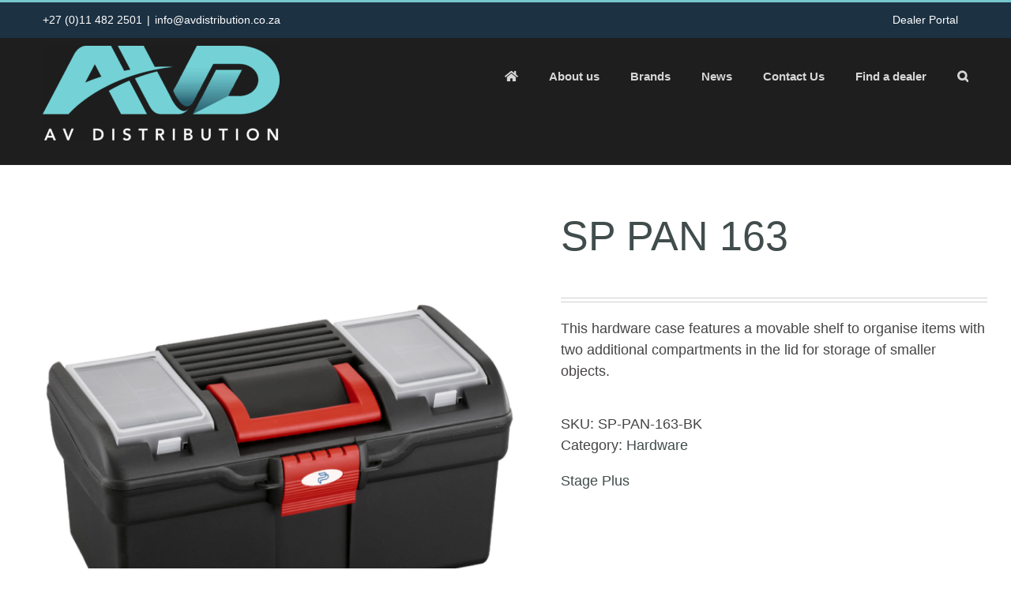

--- FILE ---
content_type: application/javascript
request_url: https://www.avdistribution.co.za/wp-content/plugins/product-extras-for-woocommerce/assets/js/select-box.js?ver=3.18.1
body_size: 2314
content:
// Forked from DDSlick
(function (e) {
    e.fn.ddslick = function (l) {
        if (c[l]) {
            return c[l].apply(this, Array.prototype.slice.call(arguments, 1));
        } else {
            if (typeof l === "object" || !l) {
                return c.init.apply(this, arguments);
            } else {
                e.error("Method " + l + " does not exists.");
            }
        }
    };
    var c = {},
        d = {
            data: [],
            keepJSONItemsOnTop: false,
            width: 260,
            height: null,
            background: "#eee",
            selectText: "",
            defaultSelectedIndex: null,
            truncateDescription: true,
            imagePosition: "left",
            showSelectedHTML: true,
            clickOffToClose: true,
            embedCSS: true,
            onSelected: function () {},
        },
        i = '<div class="dd-select"><input class="dd-selected-value" type="hidden" /><a class="dd-selected"></a><span class="dd-pointer dd-pointer-down"></span></div>',
        a = '<ul class="dd-options"></ul>',
        b =
            '<style id="css-ddslick" type="text/css">.dd-select{ border-radius:2px; border:solid 1px #ccc; position:relative; cursor:pointer;}.dd-desc { color:#aaa; display:block; overflow: hidden; font-weight:normal; line-height: 1.4em; }.dd-selected{ overflow:hidden; display:block; padding:10px; font-weight:bold;}.dd-pointer{ width:0; height:0; position:absolute; right:10px; top:50%; margin-top:-3px;}.dd-pointer-down{ border:solid 5px transparent; border-top:solid 5px #000; }.dd-pointer-up{border:solid 5px transparent !important; border-bottom:solid 5px #000 !important; margin-top:-8px;}.dd-options{ border:solid 1px #ccc; border-top:none; list-style:none; box-shadow:0px 1px 5px #ddd; display:none; position:absolute; z-index:2000; margin:0; padding:0;background:#fff; overflow:auto;}.dd-option{ padding:10px; display:block; border-bottom:solid 1px #ddd; overflow:hidden; text-decoration:none; color:#333; cursor:pointer;-webkit-transition: all 0.25s ease-in-out; -moz-transition: all 0.25s ease-in-out;-o-transition: all 0.25s ease-in-out;-ms-transition: all 0.25s ease-in-out; }.dd-options > li:last-child > .dd-option{ border-bottom:none;}.dd-option:hover{ background:#f3f3f3; color:#000;}.dd-selected-description-truncated { text-overflow: ellipsis; white-space:nowrap; }.dd-option-selected { background:#f6f6f6; }.dd-option-image, .dd-selected-image { vertical-align:middle; float:left; margin-right:5px; max-width:64px;}.dd-image-right { float:right; margin-right:15px; margin-left:5px;}.dd-container{ position:relative;}​ .dd-selected-text { font-weight:bold}​</style>';
    c.init = function (l) {
        var l = e.extend({}, d, l);
        if (e("#css-ddslick").length <= 0 && l.embedCSS) {
            e(b).appendTo("head");
        }
        return this.each(function () {
            var p = e(this),
                q = p.data("ddslick");
            if (!q) {
                var n = [],
                    o = l.data;
                p.find("option").each(function () {
                    var w = e(this),
                        v = w.data();
                    // 3.13.7
                    var pushdata = { text: e.trim(w.text()), value: w.val(), selected: w.is(":selected"), description: v.description, imageSrc: v.imagesrc };
                    if ( v.imagesrcFull ) {
                        pushdata.imagesrcFull = v.imagesrcFull;
                    }
                    if ( v.imagesrcWidth ) {
                        pushdata.imagesrcWidth = v.imagesrcWidth;
                    }
                    if ( v.imagesrcHeight ) {
                        pushdata.imagesrcHeight = v.imagesrcHeight;
                    }
                    n.push( pushdata );
                });
                if (l.keepJSONItemsOnTop) {
                    e.merge(l.data, n);
                } else {
                    l.data = e.merge(n, l.data);
                }
                var m = p,
                    s = e('<div id="' + p.attr("id") + '"></div>');
                // Added this to ensure original select field isn't destroyed
                var gc = p.clone().attr('id',p.attr('data-select-id'));
                p.after(gc);
                p.replaceWith(s);
                p = s;
                p.addClass("dd-container").append(i).append(a);
                var n = p.find(".dd-select"),
                    u = p.find(".dd-options");
                u.css({ width: l.width });
                n.css({ width: l.width, background: l.background });
                p.css({ width: l.width });
                if (l.height != null) {
                    u.css({ height: l.height, overflow: "auto" });
                }
                e.each(l.data, function (v, w) {
                    if (w.selected) {
                        l.defaultSelectedIndex = v;
                    }
                    u.append(
                        '<li><a class="dd-option">' +
                            (w.value ? ' <input class="dd-option-value" type="hidden" value="' + w.value + '" />' : "") +
                            (w.imageSrc ? ' <img class="dd-option-image' + (l.imagePosition == "right" ? " dd-image-right" : "") + '" src="' + w.imageSrc + '" />' : "") +
                            (w.text ? ' <label class="dd-option-text">' + w.text + "</label>" : "") +
                            (w.description ? ' <small class="dd-option-description dd-desc">' + w.description + "</small>" : "") +
                            "</a></li>"
                    );
                });
                var t = { settings: l, original: m, selectedIndex: -1, selectedItem: null, selectedData: null };
                p.data("ddslick", t);
                if (l.selectText.length > 0 && l.defaultSelectedIndex == null) {
                    p.find(".dd-selected").html(l.selectText);
                } else {
                    var r = l.defaultSelectedIndex != null && l.defaultSelectedIndex >= 0 && l.defaultSelectedIndex < l.data.length ? l.defaultSelectedIndex : 0;
                    j(p, r);
                }
                p.find(".dd-select").on("click.ddslick", function () {
                    f(p);
                });
                p.find(".dd-option").on("click.ddslick", function () {
                    j(p, e(this).closest("li").index());
                });
                if (l.clickOffToClose) {
                    u.addClass("dd-click-off-close");
                    p.on("click.ddslick", function (v) {
                        v.stopPropagation();
                    });
                    e("body").on("click", function () {
                        e(".dd-click-off-close").slideUp(50).siblings(".dd-select").find(".dd-pointer").removeClass("dd-pointer-up");
                    });
                }
            }
        });
    };
    c.select = function (l) {
        return this.each(function () {
            if (l.index !== undefined) {
                j(e(this), l.index);
            }
        });
    };
    c.open = function () {
        return this.each(function () {
            var m = e(this),
                l = m.data("ddslick");
            if (l) {
                f(m);
            }
        });
    };
    c.close = function () {
        return this.each(function () {
            var m = e(this),
                l = m.data("ddslick");
            if (l) {
                k(m);
            }
        });
    };
    c.destroy = function () {
        return this.each(function () {
            var n = e(this),
                m = n.data("ddslick");
            if (m) {
                var l = m.original;
                n.removeData("ddslick").unbind(".ddslick").replaceWith(l);
            }
        });
    };
    function j(q, s) {
        var u = q.data("ddslick");
        var r = q.find(".dd-selected"),
            n = r.siblings(".dd-selected-value"),
            v = q.find(".dd-options"),
            l = r.siblings(".dd-pointer"),
            p = q.find(".dd-option").eq(s),
            m = p.closest("li"),
            o = u.settings,
            t = u.settings.data[s];
        q.find(".dd-option").removeClass("dd-option-selected");
        p.addClass("dd-option-selected");
        u.selectedIndex = s;
        u.selectedItem = m;
        u.selectedData = t;
        if (o.showSelectedHTML) {
            r.html(
                (t.imageSrc ? '<img class="dd-selected-image' + (o.imagePosition == "right" ? " dd-image-right" : "") + '" src="' + t.imageSrc + '" />' : "") +
                    (t.text ? '<label class="dd-selected-text">' + t.text + "</label>" : "") +
                    (t.description ? '<small class="dd-selected-description dd-desc' + (o.truncateDescription ? " dd-selected-description-truncated" : "") + '" >' + t.description + "</small>" : "") + 
                    (t.imagesrcFull ? '<input type="hidden" class="dd-selected-image-full" data-imgsrc-width="' + ( t.imagesrcWidth ? t.imagesrcWidth : '' ) + '" data-imgsrc-height="' + ( t.imagesrcHeight ? t.imagesrcHeight : '' ) + '" value="' + t.imagesrcFull + '">' : "" )
            );
        } else {
            r.html(t.text);
        }
        n.val(t.value);
        u.original.val(t.value);
        q.data("ddslick", u);
        k(q);
        g(q);
        if (typeof o.onSelected == "function") {
            o.onSelected.call(this, u);
        }
    }
    function f(p) {
        var o = p.find(".dd-select"),
            m = o.siblings(".dd-options"),
            l = o.find(".dd-pointer"),
            n = m.is(":visible");
        e(".dd-click-off-close").not(m).slideUp(50);
        e(".dd-pointer").removeClass("dd-pointer-up");
        if (n) {
            m.slideUp("fast");
            l.removeClass("dd-pointer-up");
        } else {
            m.slideDown("fast");
            l.addClass("dd-pointer-up");
        }
        h(p);
    }
    function k(l) {
        l.find(".dd-options").slideUp(50);
        l.find(".dd-pointer").removeClass("dd-pointer-up").removeClass("dd-pointer-up");
    }
    function g(o) {
        var n = o.find(".dd-select").css("height");
        var m = o.find(".dd-selected-description");
        var l = o.find(".dd-selected-image");
        if (m.length <= 0 && l.length > 0 && pewc_vars.disable_line_height_select_box != 'yes' ) {
            o.find(".dd-selected-text").css("lineHeight", n); // 3.17.2, this causes inconsistent height on the selected option, so we added a filter. pewc_disable_line_height_select_box is true by default
        }
    }
    function h(l) {
        l.find(".dd-option").each(function () {
            var p = e(this);
            if ( p.find(".dd-option-text").attr( "style" ) ) {
                // 3.13.7, line-height was already set, return to prevent continuous increase of line-height
                return;
            }
            var n = p.css("height");
            var o = p.find(".dd-option-description");
            var m = l.find(".dd-option-image");
            if (o.length <= 0 && m.length > 0 && pewc_vars.disable_line_height_select_box != 'yes' ) {
                p.find(".dd-option-text").css("lineHeight", n); // 3.17.2, this causes inconsistent heights when not all options have prices, so we added a filter (see above)
            }
        });
    }
})(jQuery);


--- FILE ---
content_type: image/svg+xml
request_url: https://www.avdistribution.co.za/wp-content/uploads/2022/01/AV-Distribution-Logo_Concept-01.svg
body_size: 1691
content:
<svg id="Layer_1" data-name="Layer 1" xmlns="http://www.w3.org/2000/svg" xmlns:xlink="http://www.w3.org/1999/xlink" width="425.19" height="43.21" viewBox="0 0 425.19 43.21"><defs><style>.cls-1{fill:none;}.cls-2{fill:#fff;}.cls-3{fill:#75d3d7;fill-rule:evenodd;}.cls-4{clip-path:url(#clip-path);}.cls-5{fill:url(#linear-gradient);}</style><clipPath id="clip-path" transform="translate(-3.64 -6.18)"><path class="cls-1" d="M79.67,36,95.34,6.18h15.49L92,41.89h0a12,12,0,0,1-1.13,1.76C85.43,49.4,79.67,36,79.67,36"/></clipPath><linearGradient id="linear-gradient" x1="95.25" y1="11.14" x2="95.25" y2="45.37" gradientTransform="matrix(1, 0, 0, -1, -3.64, 47.71)" gradientUnits="userSpaceOnUse"><stop offset="0" stop-color="#285f6f"/><stop offset="1" stop-color="#75d3d7"/></linearGradient></defs><path class="cls-2" d="M124.75,31.05h1.56a7.52,7.52,0,0,0,2.82-.42A4,4,0,0,0,131.06,29a4.77,4.77,0,0,0,.65-2.5,4.6,4.6,0,0,0-.62-2.4,3.83,3.83,0,0,0-1.75-1.53,7.51,7.51,0,0,0-3-.49h-1.6Zm-2.37-11h3.86a14.83,14.83,0,0,1,3.12.25,6.67,6.67,0,0,1,2,.85,5.71,5.71,0,0,1,1.54,1.44,6.35,6.35,0,0,1,.95,1.87,7.13,7.13,0,0,1,.31,2.15,6.85,6.85,0,0,1-.44,2.49A7,7,0,0,1,132.6,31a5.9,5.9,0,0,1-1.55,1.31,5.09,5.09,0,0,1-1.31.51,12.63,12.63,0,0,1-3,.36h-4.35Z" transform="translate(-3.64 -6.18)"/><rect class="cls-2" x="149.15" y="13.82" width="2.37" height="13.18"/><path class="cls-2" d="M182.61,21.08l-1.69,1.72a2.36,2.36,0,0,0-1-.79,3.19,3.19,0,0,0-1.29-.25,2.5,2.5,0,0,0-1.67.5,1.58,1.58,0,0,0-.59,1.22,1.35,1.35,0,0,0,.25.82,1.89,1.89,0,0,0,.78.62c.28.13.84.33,1.71.62a9.85,9.85,0,0,1,1.82.72,3.32,3.32,0,0,1,1.76,3.07,3.85,3.85,0,0,1-1.28,3,5.14,5.14,0,0,1-3.61,1.17,6.39,6.39,0,0,1-2.48-.47,5.22,5.22,0,0,1-1.77-1.28l1.75-1.7a3.15,3.15,0,0,0,1.17,1,3.28,3.28,0,0,0,1.47.35,2.44,2.44,0,0,0,1.68-.55,1.64,1.64,0,0,0,.62-1.26,1.48,1.48,0,0,0-.26-.89,1.79,1.79,0,0,0-.69-.59c-.19-.08-.7-.27-1.55-.56s-1.42-.5-1.69-.63a4,4,0,0,1-1.18-.81,3.31,3.31,0,0,1-.7-1.07,3.88,3.88,0,0,1-.24-1.35,3.61,3.61,0,0,1,1-2.61,4.94,4.94,0,0,1,3.79-1.42A5.7,5.7,0,0,1,181,20a4.9,4.9,0,0,1,1.65,1" transform="translate(-3.64 -6.18)"/><polygon class="cls-2" points="206.59 13.82 206.59 15.94 202.59 15.94 202.59 26.99 200.23 26.99 200.23 15.94 196.28 15.94 196.28 13.82 206.59 13.82"/><path class="cls-2" d="M230.7,25.59h1.51a9.73,9.73,0,0,0,1.79-.11,1.85,1.85,0,0,0,1-.62,1.69,1.69,0,0,0,.35-1.08,1.62,1.62,0,0,0-1.27-1.6,5.44,5.44,0,0,0-1.45-.13H230.7Zm0,2v5.56h-2.36V20h4.27a13.36,13.36,0,0,1,2.19.15,4,4,0,0,1,1.51.63A3.25,3.25,0,0,1,237.39,22a4,4,0,0,1,.38,1.76,3.9,3.9,0,0,1-.4,1.81,3.06,3.06,0,0,1-1.15,1.27,4,4,0,0,1-1.45.52l3.5,5.79h-2.82l-3-5.56Z" transform="translate(-3.64 -6.18)"/><rect class="cls-2" x="252.72" y="13.82" width="2.37" height="13.18"/><path class="cls-2" d="M280.37,31.15h2.37a4.57,4.57,0,0,0,1.51-.22,1.65,1.65,0,0,0,.86-.68,1.86,1.86,0,0,0,.3-1,1.7,1.7,0,0,0-.29-1,1.85,1.85,0,0,0-.79-.65,3.78,3.78,0,0,0-1.49-.22h-2.47Zm0-5.77h2.35a4,4,0,0,0,.85-.09,1.58,1.58,0,0,0,.62-.31,1.82,1.82,0,0,0,.47-.56,1.58,1.58,0,0,0-.1-1.6,1.51,1.51,0,0,0-.71-.61,3.55,3.55,0,0,0-1.33-.19h-2.15ZM278.07,20h4.51a7.51,7.51,0,0,1,2.66.36,3.09,3.09,0,0,1,1.42,1.18,3.25,3.25,0,0,1,.53,1.82,2.77,2.77,0,0,1-.6,1.77,3.32,3.32,0,0,1-1.71,1.11,3.14,3.14,0,0,1,2.91,3.22,3.55,3.55,0,0,1-1.66,3,4.4,4.4,0,0,1-1.36.52,8.59,8.59,0,0,1-1.89.18h-4.77Z" transform="translate(-3.64 -6.18)"/><path class="cls-2" d="M308.86,20v7.42a10.77,10.77,0,0,0,.08,1.5,3.1,3.1,0,0,0,.5,1.2,2.48,2.48,0,0,0,1,.87,3.05,3.05,0,0,0,2.66,0,2.55,2.55,0,0,0,1-.81,2.9,2.9,0,0,0,.53-1.14,7.5,7.5,0,0,0,.11-1.57V20h2.32v7a16.64,16.64,0,0,1-.06,2,5.62,5.62,0,0,1-.54,1.89,4.77,4.77,0,0,1-1.09,1.43,5.19,5.19,0,0,1-1.54.9,6.45,6.45,0,0,1-2.09.3,5.89,5.89,0,0,1-2.31-.43,4.42,4.42,0,0,1-1.72-1.27,5,5,0,0,1-1-1.84,10.57,10.57,0,0,1-.28-2.8V20Z" transform="translate(-3.64 -6.18)"/><polygon class="cls-2" points="341.78 13.82 341.78 15.94 337.79 15.94 337.79 26.99 335.42 26.99 335.42 15.94 331.48 15.94 331.48 13.82 341.78 13.82"/><rect class="cls-2" x="359.78" y="13.82" width="2.37" height="13.18"/><path class="cls-2" d="M395.92,26.67a5.18,5.18,0,0,0-.59-2.5,4,4,0,0,0-1.68-1.71,4.79,4.79,0,0,0-2.31-.6,4.6,4.6,0,0,0-2.26.6,4.23,4.23,0,0,0-1.66,1.67,5.08,5.08,0,0,0-.58,2.42,5.22,5.22,0,0,0,.57,2.48A4.17,4.17,0,0,0,389,30.72a4.47,4.47,0,0,0,2.34.61A4.36,4.36,0,0,0,394.62,30a4.57,4.57,0,0,0,1.3-3.34m2.45,0a6.93,6.93,0,0,1-.68,3,6.58,6.58,0,0,1-2.44,2.81,6.94,6.94,0,0,1-3.8,1A6.63,6.63,0,0,1,385.89,31a7,7,0,0,1-1.5-4.44,7.25,7.25,0,0,1,.79-3.36,6.5,6.5,0,0,1,3.69-3.2,8,8,0,0,1,2.53-.37,7.32,7.32,0,0,1,3,.54,6.17,6.17,0,0,1,2.11,1.45,7,7,0,0,1,1.4,2.16,7.59,7.59,0,0,1,.46,2.91Z" transform="translate(-3.64 -6.18)"/><path class="cls-2" d="M420.11,20l5.28,8.1a14.45,14.45,0,0,1,1.24,2.49c-.08-1-.11-1.94-.11-2.7V20h2.31V33.17h-3l-5.2-8c-.22-.34-.47-.78-.77-1.33-.19-.36-.39-.82-.62-1.38.05.59.08,1.46.08,2.62v8.06H417V20Z" transform="translate(-3.64 -6.18)"/><path class="cls-3" d="M55.42,26.94,66,47H50.47L43.15,33.06a103.92,103.92,0,0,1,12.27-6.12M38.68,24.57c-3.3,1.05-6.53,2.22-9.62,3.53L34.8,17.19ZM19.12,47S38.26,23.77,81.54,18.76a94.89,94.89,0,0,0-10.93,0L64,6.18H48.51L56,20.41c-1.22.2-2.44.43-3.66.67L44.49,6.18H29.67c-2.19,0-5.14,1.17-7.24,5.09h0L3.64,47ZM67,41.38,58.73,25.61A106.18,106.18,0,0,1,72,21.47L79.67,36,95.34,6.18h15.49L92,41.89h0C89.94,45.81,87,47,84.8,47H74.56C71.26,47,69.21,45.53,67,41.38Z" transform="translate(-3.64 -6.18)"/><g class="cls-4"><rect class="cls-5" x="76.03" width="31.16" height="43.21"/></g></svg>